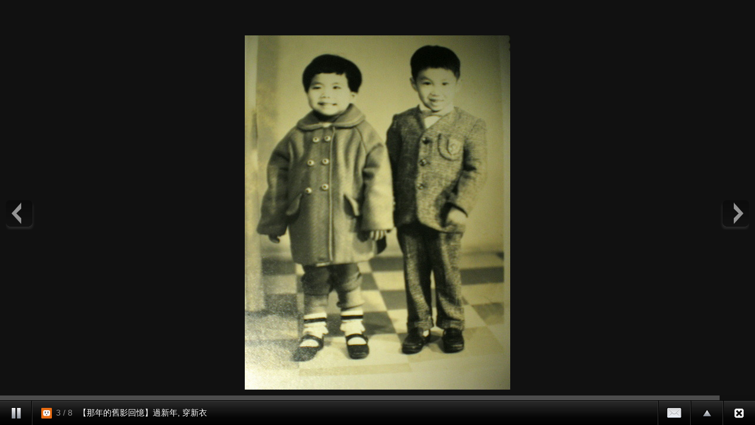

--- FILE ---
content_type: text/html;charset=UTF-8
request_url: https://album.udn.com/photo/photo_slider.jsp?uid=ccchangg&f_BOOK_ID=200850&f_number=3
body_size: 2518
content:
<!DOCTYPE HTML PUBLIC "-//W3C//DTD HTML 4.01 Transitional//EN" "http://www.w3.org/TR/html4/loose.dtd">
<html><head><meta http-equiv="Content-Type" content="text/html; charset=utf-8">
<title>自動播放 - udn部落格</title>
<link rel="stylesheet" href="https://g.udn.com.tw/community/img/css/ugc_2011/supersized.3.2.6.css" type="text/css" media="screen" />
<link rel="stylesheet" href="https://g.udn.com.tw/community/img/css/ugc_2011/supersized.shutter.css" type="text/css" media="screen" />
<!--
<script type="text/javascript" src="/ugc_2011/js/jquery.js"></script>
-->
<script type="text/javascript" src="https://g.udn.com.tw/community/js/ugc_2011/jquery.js"></script>
<script type="text/javascript" src="https://g.udn.com.tw/community/js/ugc_2011/jquery.easing.min.js"></script>
<script type="text/javascript" src="https://g.udn.com.tw/community/js/ugc_2011/supersized.3.2.6.js"></script>
<script type="text/javascript" src="https://g.udn.com.tw/community/js/ugc_2011/supersized.shutter.js"></script>
<script type="text/javascript" src="https://g.udn.com.tw/community/js/ugc_2011/jquery.mtouch.1.0.js"></script>
<script type="text/javascript">
jQuery(document).ready(function() {
    var ZeroClipboard_support = true ;
    if ( 
	jQuery.browser.msie &&  parseInt(jQuery.browser.version, 10) < 9 ) {     } else 
	 { jQuery("#supersized").mtouch({
       wipeLeft: function(e) {  api.nextSlide();  },
       wipeRight: function(e) { api.prevSlide();  } });  } });
	  
	  function detectBrowserVersion(){
      var userAgent = navigator.userAgent.toLowerCase();
      jQuery.browser.chrome = /chrome/.test(navigator.userAgent.toLowerCase());
      var version = 0;

// Is this a version of IE?
if(jQuery.browser.msie){
userAgent = jQuery.browser.version;
userAgent = userAgent.substring(0,userAgent.indexOf('.'));	
version = userAgent;
}

// Is this a version of Chrome?
if(jQuery.browser.chrome){
userAgent = userAgent.substring(userAgent.indexOf('chrome/') +7);
userAgent = userAgent.substring(0,userAgent.indexOf('.'));	
version = userAgent;
// If it is chrome then jQuery thinks it's safari so we have to tell it it isn't
jQuery.browser.safari = false;
}

// Is this a version of Safari?
if(jQuery.browser.safari){
userAgent = userAgent.substring(userAgent.indexOf('safari/') +7);	
userAgent = userAgent.substring(0,userAgent.indexOf('.'));
version = userAgent;
ZeroClipboard_support = false ;	
}

// Is this a version of Mozilla?
if(jQuery.browser.mozilla){
//Is it Firefox?
if(navigator.userAgent.toLowerCase().indexOf('firefox') != -1){
userAgent = userAgent.substring(userAgent.indexOf('firefox/') +8);
userAgent = userAgent.substring(0,userAgent.indexOf('.'));
version = userAgent;
ZeroClipboard_support = false ;	
}
// If not then it must be another Mozilla
else{
}
}

// Is this a version of Opera?
if(jQuery.browser.opera){
userAgent = userAgent.substring(userAgent.indexOf('version/') +8);
userAgent = userAgent.substring(0,userAgent.indexOf('.'));
version = userAgent;
}
return version;
}

 </script><script type="text/javascript">
jQuery(function($){
	
	jQuery.supersized({
	
		// Functionality
		slideshow               :   1,			// Slideshow on/off
		autoplay				:	1,			// Slideshow starts playing automatically
		start_slide             :   3,			// Start slide (0 is random)
		stop_loop				:	0,			// Pauses slideshow on last slide
		random					: 	0,			// Randomize slide order (Ignores start slide)
		slide_interval          :   3000,		// Length between transitions
		transition              :   1, 			// 0-None, 1-Fade, 2-Slide Top, 3-Slide Right, 4-Slide Bottom, 5-Slide Left, 6-Carousel Right, 7-Carousel Left
		transition_speed		:	800,		// Speed of transition
		new_window				:	1,			// Image links open in new window/tab
		pause_hover             :   1,			// Pause slideshow on hover
		keyboard_nav            :   0,			// Keyboard navigation on/off
		performance				:	1,			// 0-Normal, 1-Hybrid speed/quality, 2-Optimizes image quality, 3-Optimizes transition speed // (Only works for Firefox/IE, not Webkit)
		image_protect			:	1,			// Disables image dragging and right click with Javascript
							 
		// Size & Position						   
		min_width		        :   0,			// Min width allowed (in pixels)
		min_height		        :   0,			// Min height allowed (in pixels)
		vertical_center         :   1,			// Vertically center background
		horizontal_center       :   1,			// Horizontally center background
		fit_always				:	1,			// Image will never exceed browser width or height (Ignores min. dimensions)
		fit_portrait         	:   0,			// Portrait images will not exceed browser height
		fit_landscape			:   0,			// Landscape images will not exceed browser width
													 
		// Components							
		slide_links				:	false,	// Individual links for each slide (Options: false, 'num', 'name', 'blank')
		thumb_links				:	1,			// Individual thumb links for each slide
		thumbnail_navigation    :   0,			// Thumbnail navigation
		slides 					:  	[ 
		{image : 'https://g.udn.com.tw/community/img/PSN_PHOTO/ccchangg/f_3655143_1.JPG',title :'【那年的舊影回憶】-回顧',thumb :'https://g.udn.com.tw/community/img/M_PSN_PHOTO/ccchangg/f_3655143_1.JPG',url :''},{image : 'https://g.udn.com.tw/community/img/PSN_PHOTO/ccchangg/f_3655096_1.JPG',title :'【那年的舊影回憶】全家福',thumb :'https://g.udn.com.tw/community/img/M_PSN_PHOTO/ccchangg/f_3655096_1.JPG',url :''},{image : 'https://g.udn.com.tw/community/img/PSN_PHOTO/ccchangg/f_3655097_1.JPG',title :'【那年的舊影回憶】過新年, 穿新衣',thumb :'https://g.udn.com.tw/community/img/M_PSN_PHOTO/ccchangg/f_3655097_1.JPG',url :''},{image : 'https://g.udn.com.tw/community/img/PSN_PHOTO/ccchangg/f_3655098_1.JPG',title :'【那年的舊影回憶】小小傑克',thumb :'https://g.udn.com.tw/community/img/M_PSN_PHOTO/ccchangg/f_3655098_1.JPG',url :''},{image : 'https://g.udn.com.tw/community/img/PSN_PHOTO/ccchangg/f_3655115_1.JPG',title :'【那年的舊影回憶】小小傑克 與妹妹穿著幼稚園服',thumb :'https://g.udn.com.tw/community/img/M_PSN_PHOTO/ccchangg/f_3655115_1.JPG',url :''},{image : 'https://g.udn.com.tw/community/img/PSN_PHOTO/ccchangg/f_3655116_1.JPG',title :'【那年的舊影回憶】-圓山動物園前的父親與小小傑克',thumb :'https://g.udn.com.tw/community/img/M_PSN_PHOTO/ccchangg/f_3655116_1.JPG',url :''},{image : 'https://g.udn.com.tw/community/img/PSN_PHOTO/ccchangg/f_3665790_1.JPG',title :'【那年的舊影回憶】小小傑克 與妹妹',thumb :'https://g.udn.com.tw/community/img/M_PSN_PHOTO/ccchangg/f_3665790_1.JPG',url :''},{image : 'https://g.udn.com.tw/community/img/PSN_PHOTO/ccchangg/f_3665793_1.JPG',title :'【那年的舊影回憶】小傑克',thumb :'https://g.udn.com.tw/community/img/M_PSN_PHOTO/ccchangg/f_3665793_1.JPG',url :''}
		],			
		// Theme Options			   
		progress_bar			:	1,			// Timer for each slide							
		mouse_scrub				:	0
		
	});
	});
	
</script>
</head><body onLoad="init()"><!--Thumbnail Navigation--><div id="prevthumb"></div><div id="nextthumb"></div>
<!--Arrow Navigation--><a id="prevslide" class="load-item"></a><a id="nextslide" class="load-item"></a>
<div id="thumb-tray" class="load-item"><div id="thumb-back"></div><div id="thumb-forward"></div></div>

<div id="forward-tray" class="load-item">
<div id="forward-tray_head" class="head">轉寄</div>	<!-- /#forward-tray_head-->	
<div id="forward-tray_body" class="body"><label>寄件者<input name="form_user" type="text" id="form_user"></label><label>收件者<input name="to_mail" type="text" id="to_mail"></label><div class="button_align"><button type="submit" onclick='alert(form_user.value);'><span>送出</span></button></div>
</div><!-- /#forward-tray_body --></div><!-- /#forward-tray -->
<!--Time Bar--><div id="progress-back" class="load-item"><div id="progress-bar"></div></div>
<!--Control Bar--><div id="controls-wrapper" class="load-item"><div id="controls">
<a id="play-button"><img id="pauseplay" src="https://g.udn.com.tw/community/img/ugc_2011/pause.png"/></a>
<!--Slide counter--><div id="slidecounter"><span class="slidenumber"></span> / <span class="totalslides"></span></div>
<!--Slide captions displayed here-->
		<div id="slidecaption"></div>
		
		<!-- Close button-->
		<a id="close-button" href="/ccchangg/200850"><img id="close-slideshow" src="https://g.udn.com.tw/community/img/ugc_2011/button-back.png"/></a>
		
		<!--Thumb Tray button-->
		<a id="tray-button"><img id="tray-arrow" src="https://g.udn.com.tw/community/img/ugc_2011/button-tray-up.png"/></a>
		
<!--Forward button-->
		<a id="forward-button"><img id="forward-slideshow" src="https://g.udn.com.tw/community/img/ugc_2011/button-forward.png"/></a>
		
		<!--Navigation-->
		<ul id="slide-list"></ul>
</div><!-- /#controls --></div><!-- /#controls-wrapper -->
</body></html>